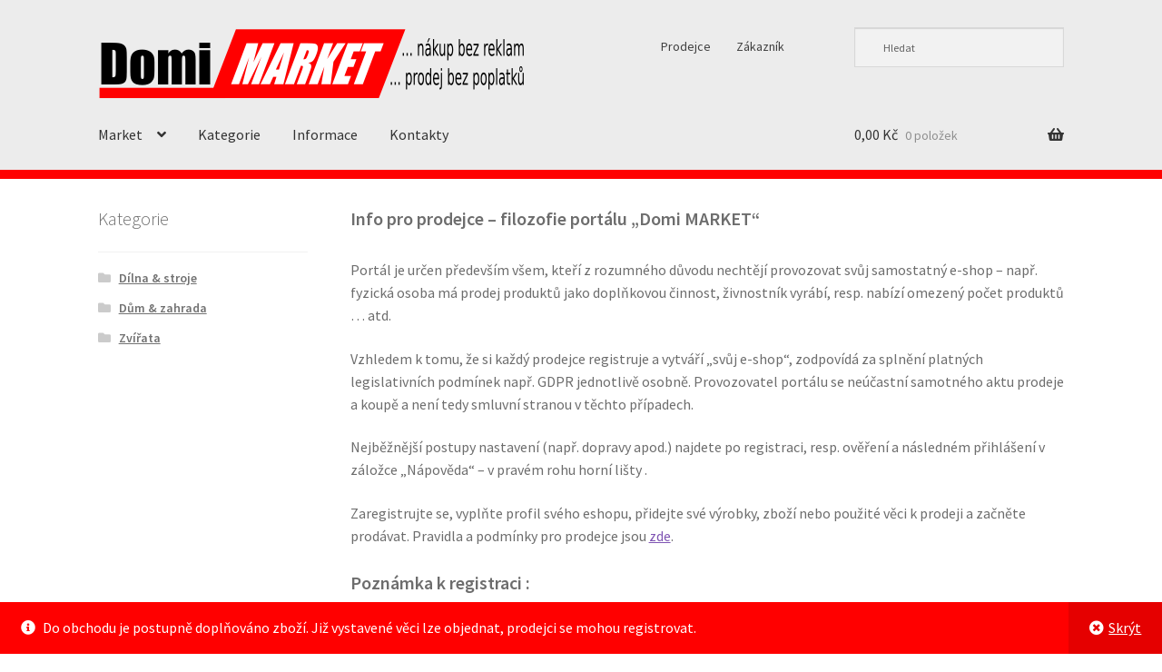

--- FILE ---
content_type: text/css
request_url: https://www.domimarket.cz/wp-content/uploads/wcfm/wcfmvm-style-custom-subscribe-button-1537697964.css?ver=2.11.8
body_size: 89
content:
.wcfm_membership_subscribe_button_wrapper input.wcfm_submit_button{ 
	background-color: #2a3344;
}

.wcfm_membership_subscribe_button_wrapper input.wcfm_submit_button:hover{ 
	background-color: #00798b;
}

.wcfm_membership_subscribe_button_wrapper input.wcfm_submit_button{ 
	color: #ffffff;
}

